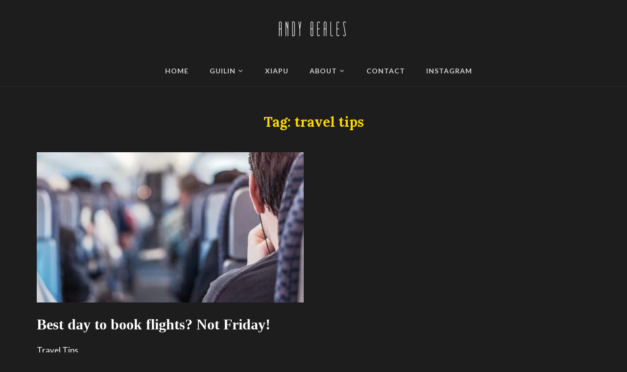

--- FILE ---
content_type: text/html; charset=UTF-8
request_url: https://andybeales.com/tag/travel-tips/
body_size: 10408
content:
<!DOCTYPE html>
<html xmlns="http://www.w3.org/1999/xhtml" lang="en-GB">
<head>
    <meta http-equiv="Content-Type" content="text/html; charset=UTF-8" />
    <meta http-equiv="X-UA-Compatible" content="IE=edge,chrome=1">
    <meta name="viewport" content="width=device-width, initial-scale=1.0">

    <link rel="pingback" href="https://andybeales.com/xmlrpc.php" />

    <title>travel tips &#8211; Andy Beales</title>
<meta name='robots' content='max-image-preview:large' />
	<style>img:is([sizes="auto" i], [sizes^="auto," i]) { contain-intrinsic-size: 3000px 1500px }</style>
	<link rel='dns-prefetch' href='//fonts.googleapis.com' />
<link rel="alternate" type="application/rss+xml" title="Andy Beales &raquo; Feed" href="http://feeds.feedburner.com/andybeales/feed" />
<link rel="alternate" type="application/rss+xml" title="Andy Beales &raquo; travel tips Tag Feed" href="https://andybeales.com/tag/travel-tips/feed/" />
<script type="text/javascript">
/* <![CDATA[ */
window._wpemojiSettings = {"baseUrl":"https:\/\/s.w.org\/images\/core\/emoji\/16.0.1\/72x72\/","ext":".png","svgUrl":"https:\/\/s.w.org\/images\/core\/emoji\/16.0.1\/svg\/","svgExt":".svg","source":{"concatemoji":"https:\/\/andybeales.com\/wp-includes\/js\/wp-emoji-release.min.js?ver=6.8.3"}};
/*! This file is auto-generated */
!function(s,n){var o,i,e;function c(e){try{var t={supportTests:e,timestamp:(new Date).valueOf()};sessionStorage.setItem(o,JSON.stringify(t))}catch(e){}}function p(e,t,n){e.clearRect(0,0,e.canvas.width,e.canvas.height),e.fillText(t,0,0);var t=new Uint32Array(e.getImageData(0,0,e.canvas.width,e.canvas.height).data),a=(e.clearRect(0,0,e.canvas.width,e.canvas.height),e.fillText(n,0,0),new Uint32Array(e.getImageData(0,0,e.canvas.width,e.canvas.height).data));return t.every(function(e,t){return e===a[t]})}function u(e,t){e.clearRect(0,0,e.canvas.width,e.canvas.height),e.fillText(t,0,0);for(var n=e.getImageData(16,16,1,1),a=0;a<n.data.length;a++)if(0!==n.data[a])return!1;return!0}function f(e,t,n,a){switch(t){case"flag":return n(e,"\ud83c\udff3\ufe0f\u200d\u26a7\ufe0f","\ud83c\udff3\ufe0f\u200b\u26a7\ufe0f")?!1:!n(e,"\ud83c\udde8\ud83c\uddf6","\ud83c\udde8\u200b\ud83c\uddf6")&&!n(e,"\ud83c\udff4\udb40\udc67\udb40\udc62\udb40\udc65\udb40\udc6e\udb40\udc67\udb40\udc7f","\ud83c\udff4\u200b\udb40\udc67\u200b\udb40\udc62\u200b\udb40\udc65\u200b\udb40\udc6e\u200b\udb40\udc67\u200b\udb40\udc7f");case"emoji":return!a(e,"\ud83e\udedf")}return!1}function g(e,t,n,a){var r="undefined"!=typeof WorkerGlobalScope&&self instanceof WorkerGlobalScope?new OffscreenCanvas(300,150):s.createElement("canvas"),o=r.getContext("2d",{willReadFrequently:!0}),i=(o.textBaseline="top",o.font="600 32px Arial",{});return e.forEach(function(e){i[e]=t(o,e,n,a)}),i}function t(e){var t=s.createElement("script");t.src=e,t.defer=!0,s.head.appendChild(t)}"undefined"!=typeof Promise&&(o="wpEmojiSettingsSupports",i=["flag","emoji"],n.supports={everything:!0,everythingExceptFlag:!0},e=new Promise(function(e){s.addEventListener("DOMContentLoaded",e,{once:!0})}),new Promise(function(t){var n=function(){try{var e=JSON.parse(sessionStorage.getItem(o));if("object"==typeof e&&"number"==typeof e.timestamp&&(new Date).valueOf()<e.timestamp+604800&&"object"==typeof e.supportTests)return e.supportTests}catch(e){}return null}();if(!n){if("undefined"!=typeof Worker&&"undefined"!=typeof OffscreenCanvas&&"undefined"!=typeof URL&&URL.createObjectURL&&"undefined"!=typeof Blob)try{var e="postMessage("+g.toString()+"("+[JSON.stringify(i),f.toString(),p.toString(),u.toString()].join(",")+"));",a=new Blob([e],{type:"text/javascript"}),r=new Worker(URL.createObjectURL(a),{name:"wpTestEmojiSupports"});return void(r.onmessage=function(e){c(n=e.data),r.terminate(),t(n)})}catch(e){}c(n=g(i,f,p,u))}t(n)}).then(function(e){for(var t in e)n.supports[t]=e[t],n.supports.everything=n.supports.everything&&n.supports[t],"flag"!==t&&(n.supports.everythingExceptFlag=n.supports.everythingExceptFlag&&n.supports[t]);n.supports.everythingExceptFlag=n.supports.everythingExceptFlag&&!n.supports.flag,n.DOMReady=!1,n.readyCallback=function(){n.DOMReady=!0}}).then(function(){return e}).then(function(){var e;n.supports.everything||(n.readyCallback(),(e=n.source||{}).concatemoji?t(e.concatemoji):e.wpemoji&&e.twemoji&&(t(e.twemoji),t(e.wpemoji)))}))}((window,document),window._wpemojiSettings);
/* ]]> */
</script>

<style id='wp-emoji-styles-inline-css' type='text/css'>

	img.wp-smiley, img.emoji {
		display: inline !important;
		border: none !important;
		box-shadow: none !important;
		height: 1em !important;
		width: 1em !important;
		margin: 0 0.07em !important;
		vertical-align: -0.1em !important;
		background: none !important;
		padding: 0 !important;
	}
</style>
<link rel='stylesheet' id='wp-block-library-css' href='https://andybeales.com/wp-includes/css/dist/block-library/style.min.css?ver=6.8.3' type='text/css' media='all' />
<style id='classic-theme-styles-inline-css' type='text/css'>
/*! This file is auto-generated */
.wp-block-button__link{color:#fff;background-color:#32373c;border-radius:9999px;box-shadow:none;text-decoration:none;padding:calc(.667em + 2px) calc(1.333em + 2px);font-size:1.125em}.wp-block-file__button{background:#32373c;color:#fff;text-decoration:none}
</style>
<link rel='stylesheet' id='spectra-pro-block-css-css' href='https://andybeales.com/wp-content/plugins/spectra-pro/dist/style-blocks.css?ver=1.2.7' type='text/css' media='all' />
<style id='global-styles-inline-css' type='text/css'>
:root{--wp--preset--aspect-ratio--square: 1;--wp--preset--aspect-ratio--4-3: 4/3;--wp--preset--aspect-ratio--3-4: 3/4;--wp--preset--aspect-ratio--3-2: 3/2;--wp--preset--aspect-ratio--2-3: 2/3;--wp--preset--aspect-ratio--16-9: 16/9;--wp--preset--aspect-ratio--9-16: 9/16;--wp--preset--color--black: #000000;--wp--preset--color--cyan-bluish-gray: #abb8c3;--wp--preset--color--white: #ffffff;--wp--preset--color--pale-pink: #f78da7;--wp--preset--color--vivid-red: #cf2e2e;--wp--preset--color--luminous-vivid-orange: #ff6900;--wp--preset--color--luminous-vivid-amber: #fcb900;--wp--preset--color--light-green-cyan: #7bdcb5;--wp--preset--color--vivid-green-cyan: #00d084;--wp--preset--color--pale-cyan-blue: #8ed1fc;--wp--preset--color--vivid-cyan-blue: #0693e3;--wp--preset--color--vivid-purple: #9b51e0;--wp--preset--gradient--vivid-cyan-blue-to-vivid-purple: linear-gradient(135deg,rgba(6,147,227,1) 0%,rgb(155,81,224) 100%);--wp--preset--gradient--light-green-cyan-to-vivid-green-cyan: linear-gradient(135deg,rgb(122,220,180) 0%,rgb(0,208,130) 100%);--wp--preset--gradient--luminous-vivid-amber-to-luminous-vivid-orange: linear-gradient(135deg,rgba(252,185,0,1) 0%,rgba(255,105,0,1) 100%);--wp--preset--gradient--luminous-vivid-orange-to-vivid-red: linear-gradient(135deg,rgba(255,105,0,1) 0%,rgb(207,46,46) 100%);--wp--preset--gradient--very-light-gray-to-cyan-bluish-gray: linear-gradient(135deg,rgb(238,238,238) 0%,rgb(169,184,195) 100%);--wp--preset--gradient--cool-to-warm-spectrum: linear-gradient(135deg,rgb(74,234,220) 0%,rgb(151,120,209) 20%,rgb(207,42,186) 40%,rgb(238,44,130) 60%,rgb(251,105,98) 80%,rgb(254,248,76) 100%);--wp--preset--gradient--blush-light-purple: linear-gradient(135deg,rgb(255,206,236) 0%,rgb(152,150,240) 100%);--wp--preset--gradient--blush-bordeaux: linear-gradient(135deg,rgb(254,205,165) 0%,rgb(254,45,45) 50%,rgb(107,0,62) 100%);--wp--preset--gradient--luminous-dusk: linear-gradient(135deg,rgb(255,203,112) 0%,rgb(199,81,192) 50%,rgb(65,88,208) 100%);--wp--preset--gradient--pale-ocean: linear-gradient(135deg,rgb(255,245,203) 0%,rgb(182,227,212) 50%,rgb(51,167,181) 100%);--wp--preset--gradient--electric-grass: linear-gradient(135deg,rgb(202,248,128) 0%,rgb(113,206,126) 100%);--wp--preset--gradient--midnight: linear-gradient(135deg,rgb(2,3,129) 0%,rgb(40,116,252) 100%);--wp--preset--font-size--small: 13px;--wp--preset--font-size--medium: 20px;--wp--preset--font-size--large: 36px;--wp--preset--font-size--x-large: 42px;--wp--preset--spacing--20: 0.44rem;--wp--preset--spacing--30: 0.67rem;--wp--preset--spacing--40: 1rem;--wp--preset--spacing--50: 1.5rem;--wp--preset--spacing--60: 2.25rem;--wp--preset--spacing--70: 3.38rem;--wp--preset--spacing--80: 5.06rem;--wp--preset--shadow--natural: 6px 6px 9px rgba(0, 0, 0, 0.2);--wp--preset--shadow--deep: 12px 12px 50px rgba(0, 0, 0, 0.4);--wp--preset--shadow--sharp: 6px 6px 0px rgba(0, 0, 0, 0.2);--wp--preset--shadow--outlined: 6px 6px 0px -3px rgba(255, 255, 255, 1), 6px 6px rgba(0, 0, 0, 1);--wp--preset--shadow--crisp: 6px 6px 0px rgba(0, 0, 0, 1);}:where(.is-layout-flex){gap: 0.5em;}:where(.is-layout-grid){gap: 0.5em;}body .is-layout-flex{display: flex;}.is-layout-flex{flex-wrap: wrap;align-items: center;}.is-layout-flex > :is(*, div){margin: 0;}body .is-layout-grid{display: grid;}.is-layout-grid > :is(*, div){margin: 0;}:where(.wp-block-columns.is-layout-flex){gap: 2em;}:where(.wp-block-columns.is-layout-grid){gap: 2em;}:where(.wp-block-post-template.is-layout-flex){gap: 1.25em;}:where(.wp-block-post-template.is-layout-grid){gap: 1.25em;}.has-black-color{color: var(--wp--preset--color--black) !important;}.has-cyan-bluish-gray-color{color: var(--wp--preset--color--cyan-bluish-gray) !important;}.has-white-color{color: var(--wp--preset--color--white) !important;}.has-pale-pink-color{color: var(--wp--preset--color--pale-pink) !important;}.has-vivid-red-color{color: var(--wp--preset--color--vivid-red) !important;}.has-luminous-vivid-orange-color{color: var(--wp--preset--color--luminous-vivid-orange) !important;}.has-luminous-vivid-amber-color{color: var(--wp--preset--color--luminous-vivid-amber) !important;}.has-light-green-cyan-color{color: var(--wp--preset--color--light-green-cyan) !important;}.has-vivid-green-cyan-color{color: var(--wp--preset--color--vivid-green-cyan) !important;}.has-pale-cyan-blue-color{color: var(--wp--preset--color--pale-cyan-blue) !important;}.has-vivid-cyan-blue-color{color: var(--wp--preset--color--vivid-cyan-blue) !important;}.has-vivid-purple-color{color: var(--wp--preset--color--vivid-purple) !important;}.has-black-background-color{background-color: var(--wp--preset--color--black) !important;}.has-cyan-bluish-gray-background-color{background-color: var(--wp--preset--color--cyan-bluish-gray) !important;}.has-white-background-color{background-color: var(--wp--preset--color--white) !important;}.has-pale-pink-background-color{background-color: var(--wp--preset--color--pale-pink) !important;}.has-vivid-red-background-color{background-color: var(--wp--preset--color--vivid-red) !important;}.has-luminous-vivid-orange-background-color{background-color: var(--wp--preset--color--luminous-vivid-orange) !important;}.has-luminous-vivid-amber-background-color{background-color: var(--wp--preset--color--luminous-vivid-amber) !important;}.has-light-green-cyan-background-color{background-color: var(--wp--preset--color--light-green-cyan) !important;}.has-vivid-green-cyan-background-color{background-color: var(--wp--preset--color--vivid-green-cyan) !important;}.has-pale-cyan-blue-background-color{background-color: var(--wp--preset--color--pale-cyan-blue) !important;}.has-vivid-cyan-blue-background-color{background-color: var(--wp--preset--color--vivid-cyan-blue) !important;}.has-vivid-purple-background-color{background-color: var(--wp--preset--color--vivid-purple) !important;}.has-black-border-color{border-color: var(--wp--preset--color--black) !important;}.has-cyan-bluish-gray-border-color{border-color: var(--wp--preset--color--cyan-bluish-gray) !important;}.has-white-border-color{border-color: var(--wp--preset--color--white) !important;}.has-pale-pink-border-color{border-color: var(--wp--preset--color--pale-pink) !important;}.has-vivid-red-border-color{border-color: var(--wp--preset--color--vivid-red) !important;}.has-luminous-vivid-orange-border-color{border-color: var(--wp--preset--color--luminous-vivid-orange) !important;}.has-luminous-vivid-amber-border-color{border-color: var(--wp--preset--color--luminous-vivid-amber) !important;}.has-light-green-cyan-border-color{border-color: var(--wp--preset--color--light-green-cyan) !important;}.has-vivid-green-cyan-border-color{border-color: var(--wp--preset--color--vivid-green-cyan) !important;}.has-pale-cyan-blue-border-color{border-color: var(--wp--preset--color--pale-cyan-blue) !important;}.has-vivid-cyan-blue-border-color{border-color: var(--wp--preset--color--vivid-cyan-blue) !important;}.has-vivid-purple-border-color{border-color: var(--wp--preset--color--vivid-purple) !important;}.has-vivid-cyan-blue-to-vivid-purple-gradient-background{background: var(--wp--preset--gradient--vivid-cyan-blue-to-vivid-purple) !important;}.has-light-green-cyan-to-vivid-green-cyan-gradient-background{background: var(--wp--preset--gradient--light-green-cyan-to-vivid-green-cyan) !important;}.has-luminous-vivid-amber-to-luminous-vivid-orange-gradient-background{background: var(--wp--preset--gradient--luminous-vivid-amber-to-luminous-vivid-orange) !important;}.has-luminous-vivid-orange-to-vivid-red-gradient-background{background: var(--wp--preset--gradient--luminous-vivid-orange-to-vivid-red) !important;}.has-very-light-gray-to-cyan-bluish-gray-gradient-background{background: var(--wp--preset--gradient--very-light-gray-to-cyan-bluish-gray) !important;}.has-cool-to-warm-spectrum-gradient-background{background: var(--wp--preset--gradient--cool-to-warm-spectrum) !important;}.has-blush-light-purple-gradient-background{background: var(--wp--preset--gradient--blush-light-purple) !important;}.has-blush-bordeaux-gradient-background{background: var(--wp--preset--gradient--blush-bordeaux) !important;}.has-luminous-dusk-gradient-background{background: var(--wp--preset--gradient--luminous-dusk) !important;}.has-pale-ocean-gradient-background{background: var(--wp--preset--gradient--pale-ocean) !important;}.has-electric-grass-gradient-background{background: var(--wp--preset--gradient--electric-grass) !important;}.has-midnight-gradient-background{background: var(--wp--preset--gradient--midnight) !important;}.has-small-font-size{font-size: var(--wp--preset--font-size--small) !important;}.has-medium-font-size{font-size: var(--wp--preset--font-size--medium) !important;}.has-large-font-size{font-size: var(--wp--preset--font-size--large) !important;}.has-x-large-font-size{font-size: var(--wp--preset--font-size--x-large) !important;}
:where(.wp-block-post-template.is-layout-flex){gap: 1.25em;}:where(.wp-block-post-template.is-layout-grid){gap: 1.25em;}
:where(.wp-block-columns.is-layout-flex){gap: 2em;}:where(.wp-block-columns.is-layout-grid){gap: 2em;}
:root :where(.wp-block-pullquote){font-size: 1.5em;line-height: 1.6;}
</style>
<link rel='stylesheet' id='dashicons-css' href='https://andybeales.com/wp-includes/css/dashicons.min.css?ver=6.8.3' type='text/css' media='all' />
<link rel='stylesheet' id='portfolio-front-style-css' href='https://andybeales.com/wp-content/plugins/astra-portfolio/dist/fscript.css?ver=1.13.2' type='text/css' media='all' />
<link rel='stylesheet' id='zoom-theme-utils-css-css' href='https://andybeales.com/wp-content/themes/photonote/functions/wpzoom/assets/css/theme-utils.css?ver=6.8.3' type='text/css' media='all' />
<link rel='stylesheet' id='photonote-style-css' href='https://andybeales.com/wp-content/themes/photonote/style.css?ver=2.0.8' type='text/css' media='all' />
<link rel='stylesheet' id='media-queries-css' href='https://andybeales.com/wp-content/themes/photonote/css/media-queries.css?ver=2.0.8' type='text/css' media='all' />
<link rel='stylesheet' id='photonote-google-font-default-css' href='//fonts.googleapis.com/css?family=Lora%3A400%2C700%2C400italic%2C700italic%7CLato%3A400%2C700%2C900&#038;subset=latin%2Ccyrillic-ext%2Cgreek-ext&#038;ver=6.8.3' type='text/css' media='all' />
<link rel='stylesheet' id='wpzoom-theme-css' href='https://andybeales.com/wp-content/themes/photonote/styles/default.css?ver=6.8.3' type='text/css' media='all' />
<script type="text/javascript" src="https://andybeales.com/wp-includes/js/jquery/jquery.min.js?ver=3.7.1" id="jquery-core-js"></script>
<script type="text/javascript" src="https://andybeales.com/wp-includes/js/jquery/jquery-migrate.min.js?ver=3.4.1" id="jquery-migrate-js"></script>
<link rel="https://api.w.org/" href="https://andybeales.com/wp-json/" /><link rel="alternate" title="JSON" type="application/json" href="https://andybeales.com/wp-json/wp/v2/tags/74" /><link rel="EditURI" type="application/rsd+xml" title="RSD" href="https://andybeales.com/xmlrpc.php?rsd" />
<meta name="generator" content="WordPress 6.8.3" />
<link rel="apple-touch-icon" sizes="180x180" href="/apple-touch-icon.png">
<link rel="icon" type="image/png" href="/favicon-32x32.png" sizes="32x32">
<link rel="icon" type="image/png" href="/favicon-16x16.png" sizes="16x16">
<link rel="manifest" href="/manifest.json">
<link rel="mask-icon" href="/safari-pinned-tab.svg" color="#1d1d1d">
<meta name="theme-color" content="#1d1d1d"><!-- WPZOOM Theme / Framework -->
<meta name="generator" content="Photonote 2.0.8" />
<meta name="generator" content="WPZOOM Framework 2.0.8" />

<!-- Begin Theme Custom CSS -->
<style type="text/css" id="photonote-custom-css">
body{color:#b2b2b2;font-family:Georgia,Times,"Times New Roman",serif;font-size:17px;}#logo h1 a, #logo h1 a:hover{color:#fdd700;}a{color:#fdd700;}a:hover{color:#fdd700;}.dropdown a{color:#d2d2d2;}.dropdown a:hover{color:#fdd700;}.recent-post h2.entry-title a:hover{color:#fdd700;}.entry-meta a{color:#ffffff;}.home_sidebar .widget h3.title, .section_title{color:#fdd700;}.gallery_title a{color:#fdd700;}.gallery_title a:hover{color:#fdd700;}#footer a, #footer a:hover{color:#fdd700;}#footer{background-color:#000000;}#logo h1,#logo h1 a{font-family:Georgia,Times,"Times New Roman",serif;}.site-description{font-family:Georgia,Times,"Times New Roman",serif;font-size:17px;}.navbar-main a{font-family:Georgia,Times,"Times New Roman",serif;font-size:18px;}.slides li h3,.slides li h3 a{font-family:Georgia,Times,"Times New Roman",serif;}.recent-post h2.entry-title a{font-family:Georgia,Times,"Times New Roman",serif;}h1.entry-title{font-family:Georgia,Times,"Times New Roman",serif;font-size:41px;}.page h1.entry-title{font-family:Georgia,Times,"Times New Roman",serif;font-size:38px;}.widget h3.title{font-family:Georgia,Times,"Times New Roman",serif;}
</style>
<!-- End Theme Custom CSS -->
<style type="text/css" id="custom-background-css">
body.custom-background { background-color: #1d1d1d; }
</style>
			<style type="text/css" id="wp-custom-css">
			/*
Align Post Images Top Centre 
Warrior Cormorant Fisherman
Day in life of Monks
*/

.postid-934, .postid-1772, .has-post-cover .entry-cover-image {
    background-position: top center;
}

@media screen and (max-width: 640px) {

    .recent-post {
        position: inherit !important;
    }

    #recent-posts {
        position: inherit !important;
    }

}


/*
Align Post Images Middle Centre
Monk and God Rays
*/

.postid-1384, .postid-645, .has-post-cover .entry-cover-image {
    background-position: middle center;
}

@media screen and (max-width: 640px) {

    .recent-post {
        position: inherit !important;
    }

    #recent-posts {
        position: inherit !important;
    }

}



/*
Align Post Images Bottom Centre 
18 Tips for Nikon Cameras
*/

.postid-1753 .has-post-cover .entry-cover-image {
    background-position: bottom center;
}

@media screen and (max-width: 640px) {

    .recent-post {
        position: inherit !important;
    }

    #recent-posts {
        position: inherit !important;
    }

}		</style>
		</head>

<body class="archive tag tag-travel-tips tag-74 custom-background wp-theme-photonote">


<div class="page-wrap">

    

	<header id="header">

		<div class="inner-wrap">

            

	 		<div id="logo">
                
                <a href="https://andybeales.com" title="Focused on Photography Adventures">

                    <img src="http://andybeales.com/wp-content/uploads/2015/12/Andy-Beales-Photography-Logo-1.jpg" alt="Andy Beales" width="200" height="40">
                </a>

                
                                                                </div><!-- / #logo -->


 		</div>


        <nav class="main-navbar " role="navigation">

            <div class="navbar-header">
                
                    <a class="navbar-toggle" href="#menu-main-slide">
                        <span class="icon-bar"></span>
                        <span class="icon-bar"></span>
                        <span class="icon-bar"></span>
                    </a>


                    <div id="menu-main-slide">

                        <div>

                            <div id="menu-main" class="menu-mainmenu-container"><ul id="menu-mainmenu" class="menu"><li id="menu-item-1093" class="menu-item menu-item-type-custom menu-item-object-custom menu-item-home menu-item-1093"><a href="http://andybeales.com">Home</a></li>
<li id="menu-item-1604" class="menu-item menu-item-type-post_type menu-item-object-page menu-item-has-children menu-item-1604"><a href="https://andybeales.com/guilin-photography-tours/">Guilin</a>
<ul class="sub-menu">
	<li id="menu-item-2056" class="menu-item menu-item-type-custom menu-item-object-custom menu-item-2056"><a href="http://andybeales.com/guilin-photography-tours/">Guilin Photography Tours</a></li>
	<li id="menu-item-1742" class="menu-item menu-item-type-post_type menu-item-object-page menu-item-1742"><a href="https://andybeales.com/guilin-photos/">Guilin Photos</a></li>
</ul>
</li>
<li id="menu-item-2055" class="menu-item menu-item-type-post_type menu-item-object-page menu-item-2055"><a href="https://andybeales.com/xiapu-photography-tours/">Xiapu</a></li>
<li id="menu-item-1470" class="menu-item menu-item-type-post_type menu-item-object-page menu-item-has-children menu-item-1470"><a href="https://andybeales.com/about/">About</a>
<ul class="sub-menu">
	<li id="menu-item-1531" class="menu-item menu-item-type-post_type menu-item-object-page menu-item-1531"><a href="https://andybeales.com/about/">About Andy</a></li>
	<li id="menu-item-1526" class="menu-item menu-item-type-post_type menu-item-object-page menu-item-1526"><a href="https://andybeales.com/about/china-photography-focus/">Why I Focus on China</a></li>
	<li id="menu-item-1527" class="menu-item menu-item-type-post_type menu-item-object-page menu-item-1527"><a href="https://andybeales.com/about/photography-changes-travel/">Photography Changed My Approach to Travel</a></li>
</ul>
</li>
<li id="menu-item-1925" class="menu-item menu-item-type-post_type menu-item-object-page menu-item-1925"><a href="https://andybeales.com/contact/">Contact</a></li>
<li id="menu-item-1926" class="menu-item menu-item-type-custom menu-item-object-custom menu-item-1926"><a href="https://instagram.com/andybeales">Instagram</a></li>
</ul></div>
                            <div id="text-13" class="widget widget_text"><h3 class="title">Feedly</h3>			<div class="textwidget"><a href='http://cloud.feedly.com/#subscription%2Ffeed%2Fhttp%3A%2F%2Ffeeds.feedburner.com%2FAndyBeales'  target='blank'><img class="lazy lazy-hidden" id='feedlyFollow' src="[data-uri]" data-lazy-type="image" data-lazy-src='http://s3.feedly.com/img/follows/feedly-follow-rectangle-flat-big_2x.png' alt='follow us in feedly' width='131' height='56'><noscript><img id='feedlyFollow' src='http://s3.feedly.com/img/follows/feedly-follow-rectangle-flat-big_2x.png' alt='follow us in feedly' width='131' height='56'></noscript></a></div>
		<div class="clear"></div></div>
                        </div>
                    </div>


                
            </div>


            <div id="navbar-main">

                <div class="menu-mainmenu-container"><ul id="menu-mainmenu-1" class="nav navbar-nav dropdown sf-menu"><li class="menu-item menu-item-type-custom menu-item-object-custom menu-item-home menu-item-1093"><a href="http://andybeales.com">Home</a></li>
<li class="menu-item menu-item-type-post_type menu-item-object-page menu-item-has-children menu-item-1604"><a href="https://andybeales.com/guilin-photography-tours/">Guilin</a>
<ul class="sub-menu">
	<li class="menu-item menu-item-type-custom menu-item-object-custom menu-item-2056"><a href="http://andybeales.com/guilin-photography-tours/">Guilin Photography Tours</a></li>
	<li class="menu-item menu-item-type-post_type menu-item-object-page menu-item-1742"><a href="https://andybeales.com/guilin-photos/">Guilin Photos</a></li>
</ul>
</li>
<li class="menu-item menu-item-type-post_type menu-item-object-page menu-item-2055"><a href="https://andybeales.com/xiapu-photography-tours/">Xiapu</a></li>
<li class="menu-item menu-item-type-post_type menu-item-object-page menu-item-has-children menu-item-1470"><a href="https://andybeales.com/about/">About</a>
<ul class="sub-menu">
	<li class="menu-item menu-item-type-post_type menu-item-object-page menu-item-1531"><a href="https://andybeales.com/about/">About Andy</a></li>
	<li class="menu-item menu-item-type-post_type menu-item-object-page menu-item-1526"><a href="https://andybeales.com/about/china-photography-focus/">Why I Focus on China</a></li>
	<li class="menu-item menu-item-type-post_type menu-item-object-page menu-item-1527"><a href="https://andybeales.com/about/photography-changes-travel/">Photography Changed My Approach to Travel</a></li>
</ul>
</li>
<li class="menu-item menu-item-type-post_type menu-item-object-page menu-item-1925"><a href="https://andybeales.com/contact/">Contact</a></li>
<li class="menu-item menu-item-type-custom menu-item-object-custom menu-item-1926"><a href="https://instagram.com/andybeales">Instagram</a></li>
</ul></div>

            </div><!-- #navbar-main -->

        </nav><!-- .main-navbar -->

    </header>
<div class="inner-wrap">

	<h1 class="section_title">Tag: <span>travel tips</span></h1>
	
		<div id="recent-posts" class="clearfix">

		    
	    	    <div id="post-1099" class="recent-post">

                <div class="post-thumb"><a href="https://andybeales.com/travel-tips/best-day-to-book-flights/" title="Best day to book flights? Not Friday!">
                <img width="545" height="307" src="https://andybeales.com/wp-content/uploads/2015/12/Best-Day-Book-Flights-545x307.jpg" class="attachment-loop size-loop wp-post-image" alt="Best day to book a flight table" decoding="async" fetchpriority="high" srcset="https://andybeales.com/wp-content/uploads/2015/12/Best-Day-Book-Flights-545x307.jpg 545w, https://andybeales.com/wp-content/uploads/2015/12/Best-Day-Book-Flights-300x169.jpg 300w, https://andybeales.com/wp-content/uploads/2015/12/Best-Day-Book-Flights-98x55.jpg 98w, https://andybeales.com/wp-content/uploads/2015/12/Best-Day-Book-Flights.jpg 560w" sizes="(max-width: 545px) 100vw, 545px" />            </a></div>
        

	<h2 class="entry-title"><a href="https://andybeales.com/travel-tips/best-day-to-book-flights/" title="Permalink to Best day to book flights? Not Friday!" rel="bookmark">Best day to book flights? Not Friday!</a></h2>

	<div class="entry-meta">
		<span><a href="https://andybeales.com/category/travel-tips/" rel="category tag">Travel Tips</a></span>				
		
		<div class="clear"></div>
	</div><!-- /.post-meta -->


	<div class="entry-content">
		<p>What is the best day to book flights? Knowing the best day to book flights can save you a few hundred dollars, especially on a long-hall flight to China. You can save a lot when you know some insider tips of how airlines price tickets. Friday is now [&hellip;]</p>

		<a class="more-link" href="https://andybeales.com/travel-tips/best-day-to-book-flights/"><span>Read more &#8250;</span></a>	</div><!-- /.entry-content -->


</div><!-- #post-1099 -->
		    
	    </div>

	    <div class="navigation"></div>
	

</div><!-- /.inner-wrap -->


	<footer id="colophon" class="site-footer" role="contentinfo">

		<div class="inner-wrap">

 		 	
 		 	    <div class="footer-widgets widgets widget-columns-4">

 		 	        
 		 	            <div class="column">
 		 	                <div class="widget widget_categories" id="categories-2"><h3 class="title">Focus On</h3>
			<ul>
					<li class="cat-item cat-item-81"><a href="https://andybeales.com/category/adventure-sports/">Adventure Sports</a>
</li>
	<li class="cat-item cat-item-58"><a href="https://andybeales.com/category/media/">Awards, Recognition, Media</a>
</li>
	<li class="cat-item cat-item-62"><a href="https://andybeales.com/category/culture/">Culture</a>
</li>
	<li class="cat-item cat-item-57"><a href="https://andybeales.com/category/environmental-portraits/">Environmental Portraits</a>
</li>
	<li class="cat-item cat-item-4"><a href="https://andybeales.com/category/landscapes/">Landscapes</a>
</li>
	<li class="cat-item cat-item-104"><a href="https://andybeales.com/category/night-photography/">Night Photography</a>
</li>
	<li class="cat-item cat-item-121"><a href="https://andybeales.com/category/nikon/">Nikon</a>
</li>
	<li class="cat-item cat-item-69"><a href="https://andybeales.com/category/technical-guides/">Technical Guides</a>
</li>
	<li class="cat-item cat-item-6"><a href="https://andybeales.com/category/travel/">Travel</a>
</li>
	<li class="cat-item cat-item-72"><a href="https://andybeales.com/category/travel-tips/">Travel Tips</a>
</li>
	<li class="cat-item cat-item-8"><a href="https://andybeales.com/category/video/">Video</a>
</li>
			</ul>

			<div class="clear"></div></div> 		 	            </div><!-- .column -->

 		 	        
 		 	            <div class="column">
 		 	                <div class="widget widget_text" id="text-10"><h3 class="title">Legals &#038; Licensing</h3>			<div class="textwidget"></div>
		<div class="clear"></div></div><div class="widget widget_nav_menu" id="nav_menu-2"><div class="menu-footerlegals-container"><ul id="menu-footerlegals" class="menu"><li id="menu-item-1090" class="menu-item menu-item-type-post_type menu-item-object-page menu-item-1090"><a href="https://andybeales.com/acceptable-use-policy/">Acceptable Use Policy</a></li>
<li id="menu-item-1091" class="menu-item menu-item-type-post_type menu-item-object-page menu-item-1091"><a href="https://andybeales.com/cookies-policy/">Cookies Policy</a></li>
<li id="menu-item-1092" class="menu-item menu-item-type-post_type menu-item-object-page menu-item-1092"><a href="https://andybeales.com/privacy-policy/">Privacy Policy</a></li>
<li id="menu-item-1089" class="menu-item menu-item-type-post_type menu-item-object-page menu-item-1089"><a href="https://andybeales.com/terms-and-conditions/">Terms and Conditions</a></li>
<li id="menu-item-1235" class="menu-item menu-item-type-post_type menu-item-object-page menu-item-1235"><a href="https://andybeales.com/contact/">Contact  Andy</a></li>
</ul></div><div class="clear"></div></div> 		 	            </div><!-- .column -->

 		 	        
 		 	            <div class="column">
 		 	                <div class="widget widget_text" id="text-12"><h3 class="title">#cleanshot</h3>			<div class="textwidget"><p>I do my best to respect the rights and culture of the people I photograph. I ask permission if publishing I prepare bilingual plain English model releases. When a person cannot read, write, or fully understand what they are signing, due to dialect, age or other, I leave it or request their friend or family to help.</p>
</div>
		<div class="clear"></div></div> 		 	            </div><!-- .column -->

 		 	        
 		 	            <div class="column">
 		 	                <div class="widget widget_text" id="text-11">			<div class="textwidget"></div>
		<div class="clear"></div></div><div class="widget widget_text" id="text-14"><h3 class="title">Technical Guides</h3>			<div class="textwidget"><a href="http://andybeales.com/?p=1753&preview=true"><img class="lazy lazy-hidden alignnone size-full wp-image-1698" src="[data-uri]" data-lazy-type="image" data-lazy-src="http://andybeales.com/wp-content/uploads/2017/05/Best-Settings-on-Nikon-Cameras.jpg" alt="Andy Beales Photos in the Media" /><noscript><img class="alignnone size-full wp-image-1698" src="http://andybeales.com/wp-content/uploads/2017/05/Best-Settings-on-Nikon-Cameras.jpg" alt="Andy Beales Photos in the Media" /></noscript></a></div>
		<div class="clear"></div></div><div class="widget widget_search" id="search-3"><form role="search" method="get" class="search-form" action="https://andybeales.com/">
				<label>
					<span class="screen-reader-text">Search for:</span>
					<input type="search" class="search-field" placeholder="Search &hellip;" value="" name="s" />
				</label>
				<input type="submit" class="search-submit" value="Search" />
			</form><div class="clear"></div></div> 		 	            </div><!-- .column -->

 		 	        
 		 	          <div class="clear"></div>
 		 	    </div><!-- .footer-widgets -->

 		 	

     		<div class="site-info">

 				
 					<div class="footer_social">

 						
 					</div>
 				

				<div class="copyright">
					<p>
		                Copyright &copy; 2025 Andy Beales		            </p>

					<p class="designed-by">
		                Designed by <a href="https://www.wpzoom.com/" target="_blank" rel="designer">WPZOOM</a>		            </p>
				</div>


    		</div><!-- /.site-info -->

		</div><!-- /.inner-wrap -->

	</footer>

</div><!-- /.page-wrap -->

<script type="speculationrules">
{"prefetch":[{"source":"document","where":{"and":[{"href_matches":"\/*"},{"not":{"href_matches":["\/wp-*.php","\/wp-admin\/*","\/wp-content\/uploads\/*","\/wp-content\/*","\/wp-content\/plugins\/*","\/wp-content\/themes\/photonote\/*","\/*\\?(.+)"]}},{"not":{"selector_matches":"a[rel~=\"nofollow\"]"}},{"not":{"selector_matches":".no-prefetch, .no-prefetch a"}}]},"eagerness":"conservative"}]}
</script>
<script type="text/javascript" src="https://andybeales.com/wp-content/plugins/astra-portfolio/assets/vendor/js/min/magnific-popup.min.js?ver=1.13.2" id="astra-portfolio-lightbox-js"></script>
<script type="text/javascript" src="https://andybeales.com/wp-includes/js/dist/vendor/react.min.js?ver=18.3.1.1" id="react-js"></script>
<script type="text/javascript" src="https://andybeales.com/wp-includes/js/dist/vendor/react-dom.min.js?ver=18.3.1.1" id="react-dom-js"></script>
<script type="text/javascript" src="https://andybeales.com/wp-includes/js/dist/escape-html.min.js?ver=6561a406d2d232a6fbd2" id="wp-escape-html-js"></script>
<script type="text/javascript" src="https://andybeales.com/wp-includes/js/dist/element.min.js?ver=a4eeeadd23c0d7ab1d2d" id="wp-element-js"></script>
<script type="text/javascript" src="https://andybeales.com/wp-includes/js/dist/hooks.min.js?ver=4d63a3d491d11ffd8ac6" id="wp-hooks-js"></script>
<script type="text/javascript" src="https://andybeales.com/wp-includes/js/dist/i18n.min.js?ver=5e580eb46a90c2b997e6" id="wp-i18n-js"></script>
<script type="text/javascript" id="wp-i18n-js-after">
/* <![CDATA[ */
wp.i18n.setLocaleData( { 'text direction\u0004ltr': [ 'ltr' ] } );
/* ]]> */
</script>
<script type="text/javascript" src="https://andybeales.com/wp-includes/js/dist/dom-ready.min.js?ver=f77871ff7694fffea381" id="wp-dom-ready-js"></script>
<script type="text/javascript" id="portfolio-front-block-script-js-extra">
/* <![CDATA[ */
var columnClass = {"1":"astra-portfolio-col-md-12","2":"astra-portfolio-col-md-6","3":"astra-portfolio-col-md-4","4":"astra-portfolio-col-md-3"};
var astraPortfolioData = {"apiUrl":"https:\/\/andybeales.com\/wp-json\/wp\/v2\/astra-portfolio"};
/* ]]> */
</script>
<script type="text/javascript" src="https://andybeales.com/wp-content/plugins/astra-portfolio/dist/fscript.js?ver=1.13.2" id="portfolio-front-block-script-js"></script>
<script type="text/javascript" id="uagb-loop-builder-js-extra">
/* <![CDATA[ */
var uagb_loop_builder = {"ajax_url":"https:\/\/andybeales.com\/wp-admin\/admin-ajax.php","post_id":"74","nonce":"09449beb49"};
/* ]]> */
</script>
<script type="text/javascript" src="https://andybeales.com/wp-content/plugins/spectra-pro/assets/js/loop-builder.js?ver=1.2.7" id="uagb-loop-builder-js"></script>
<script type="text/javascript" src="https://andybeales.com/wp-content/themes/photonote/js/jquery.mmenu.min.all.js?ver=2.0.8" id="mmenu-js"></script>
<script type="text/javascript" src="https://andybeales.com/wp-content/themes/photonote/js/superfish.min.js?ver=2.0.8" id="superfish-js"></script>
<script type="text/javascript" src="https://andybeales.com/wp-content/themes/photonote/js/flickity.pkgd.min.js?ver=2.0.8" id="flickity-js"></script>
<script type="text/javascript" src="https://andybeales.com/wp-content/themes/photonote/js/jquery.fitvids.js?ver=2.0.8" id="fitvids-js"></script>
<script type="text/javascript" src="https://andybeales.com/wp-includes/js/imagesloaded.min.js?ver=5.0.0" id="imagesloaded-js"></script>
<script type="text/javascript" src="https://andybeales.com/wp-includes/js/masonry.min.js?ver=4.2.2" id="masonry-js"></script>
<script type="text/javascript" src="https://andybeales.com/wp-content/themes/photonote/js/jquery.pageslide.min.js?ver=2.0.8" id="pageslide-js"></script>
<script type="text/javascript" id="photonote-script-js-extra">
/* <![CDATA[ */
var zoomOptions = {"slideshow_auto":"1","slideshow_speed":"3000"};
/* ]]> */
</script>
<script type="text/javascript" src="https://andybeales.com/wp-content/themes/photonote/js/functions.js?ver=2.0.8" id="photonote-script-js"></script>
<script type="text/javascript" src="https://andybeales.com/wp-content/plugins/bj-lazy-load/js/bj-lazy-load.min.js?ver=2" id="BJLL-js"></script>

</body>
</html>

<!-- Page cached by LiteSpeed Cache 7.6.2 on 2025-11-06 14:48:32 -->

--- FILE ---
content_type: text/css
request_url: https://andybeales.com/wp-content/themes/photonote/css/media-queries.css?ver=2.0.8
body_size: 736
content:
/******************************************
* Media Queries (Responsive Design)
*******************************************/
/*
WARNING! DO NOT EDIT THIS FILE!

To make it easy to update your theme, you should not edit the styles in this file. Instead
add your styles in Customizer > Additional CSS.

*/

@media screen and (max-width: 1450px) {

    .slides li h3 { font-size: 30px; }

}

@media screen and (max-width: 1170px) {

    .inner-wrap { width: 94%; margin: 0 3%; }

    .slides li h3 { font-size: 36px; }

}

@media (min-width: 980px) {

    .navbar-header .navbar-toggle { display: none; }

}

@media screen and (max-width: 979px) {

    #main { width: 94%; margin: 0 3%; }

    .navbar-toggle { display: none; }

    .navbar-header .navbar-toggle { display: block; }

    .main-navbar { padding: 0; }

    #navbar-main { display: none }

    #slider { margin: 0 0 50px; }

    #slider,
    #slider .flickity-viewport,
    #slider .slide,
    #slider .slide img { height: 600px !important; }

}

/* Tablet Portrait */
@media screen and (max-width: 768px) {

    #logo h1 { font-size: 26px; }

    #slider,
    #slider .flickity-viewport,
    #slider .slide,
    #slider .slide img { height: 500px !important; }

    .slides li h3 { font-size: 26px; bottom: 10%; }

    .slides li .slide-header { width: 100%; margin: 0;  }

    .flickity-prev-next-button { padding: 5%; }

    h1.entry-title { font-size: 36px; }

    .author_bio { max-width: 100%; }

    .entry-content blockquote { font-size: 16px; padding: 0 0 0 4%; }

    .navbar-toggle { position: absolute; }

    .entry-content { line-height: 1.7; font-size: 16px; }

    .wpzoom_author_widget p { max-width: 100%; }

    #respond input[type="text"] { width: 100% }

    #respond .form_fields p { margin-bottom: 24px; width: 100%; float: none; padding-left: 0; }

    .form-allowed-tags { display: none }

    .footer-widgets.widget-columns-4 .column { width: 48%; margin-right: 4%; }
    .footer-widgets .widget_wpzoom-instagram li { margin-right: 12px }
    .footer-widgets .widget_wpzoom-instagram li img { width: 80px }
    .footer-widgets .column { width: 48%; margin-right: 4%; }
    .footer-widgets .column:nth-child(2n+2) { margin-right: 0 }

    .footer_social { float: none; text-align: left; margin: 0 0 15px; }

}

@media screen and (max-width: 640px) {

    body { font-size: 14px; }

    #logo { text-align: left; max-width: 80%; margin-bottom: 40px;}

    #logo img { max-width: 100%; height: auto; }

    #logo h1 { font-size: 22px; }

    .site-description { display: none; }

    #slider,
    #slider .flickity-viewport,
    #slider .slide,
    #slider .slide img { height: 250px !important; }

    .slides li h3 { font-size: 22px; }

    .slides li .entry-meta { display: none; }

    .slides .slide_button { display: none; }

    h1.entry-title { font-size: 28px; }

    .recent-post h2.entry-title { font-size: 22px; }

    .entry-content { font-size: 16px; }

    .featured-items li { float: none; text-align: center; width: 100%; margin: 0 0 30px;  }

    .recent-post {  width: 100%; margin: 0 auto 40px; padding: 0; }

    .col_arch  ul li { width: 100%; float: none; margin: 0 0 5px 0; }

    .footer-widgets.widget-columns-2 .column,
    .footer-widgets.widget-columns-3 .column,
    .footer-widgets.widget-columns-4 .column { width: 100% }

    .footer-widgets .column { width: 100%; float: none; margin-right: 0; }

}

--- FILE ---
content_type: application/x-javascript
request_url: https://andybeales.com/wp-content/themes/photonote/js/functions.js?ver=2.0.8
body_size: 1248
content:
/**
 * Theme functions file
 */
(function ($) {
    var $document = $(document);
    var $window = $(window);


    /**
    * Document ready (jQuery)
    */
    $(function () {

        $.fn.fullWidthContent();

        /**
         * Activate superfish menu.
         */
        $('.sf-menu').superfish({
            'speed': 'fast',
            'delay' : 0,
            'animation': {
                'height': 'show'
            }
        });

        /**
         * Activate jQuery.mmenu.
         */
        $("#menu-main-slide").mmenu({
            "slidingSubmenus": false,
            "extensions": [
                "theme-dark",
                "pageshadow",
                "border-full"
            ]
        })


        /**
         * Hide pagination border when empty
         */

        $("div.navigation:empty").hide();


        /**
         * FitVids - Responsive Videos in posts
         */
        $(".entry-content, .zoomvideo_big").fitVids();



        /**
         * Sidebar Panel
         */
        function setSlideNav(){
            $("#header .inner-wrap .navbar-toggle").pageslide({ direction: "left"});
        }

        setSlideNav();


        /**
         * Masonry on Posts
         */

        imagesLoaded( '#recent-posts', function() {

            $( '#recent-posts' ).masonry( { columnWidth: ".recent-post" } );

        } );


        /**
         * Scroll to content arrow
         */
        $('#scroll-to-content').on('click', function () {
            $('html, body').animate({
                scrollTop: $('.entry-cover').offset().top + $('.entry-cover').outerHeight()
            }, 600);
        });

        function updateCoverHeight() {
            $('.has-post-cover .entry-cover').height( $(window).height() - $('#header').outerHeight());
        }

        updateCoverHeight();
        $(window).on('resize focus', updateCoverHeight);

        /**
         * Set the height of cover image and slider according to browser's height
         * This should be done before initializing Flickity.
         */
        function updateSliderHeight() {
            var $elements = $('#slider, #slider .flickity-viewport, #slider .slide, #slider .slide img');
            var newHeight = $(window).height() - $('#header').outerHeight();

            var minHeight = 400;
            var maxHeight = 800;

            var newHeight = Math.max(Math.min(maxHeight, newHeight), minHeight);

            $elements.height(newHeight);
        }

        updateSliderHeight();
        $(window).on('resize focus', updateSliderHeight);

        $('#slider').addClass('slider-height-set');
    });

    $window.on('load', function() {
        /**
         * Activate main slider.
         */
        $('#slider').sllider();
    });

    $.fn.sllider = function() {
        return this.each(function () {
            var $this = $(this);

            if ($this.find('.empty-slider').length) {
                $('#header .header_overlay').removeClass('has_slider');
                $('#slider').css('height', 'auto');

                return;
            }

            var flickityOptions = {
                autoPlay: (zoomOptions.slideshow_auto ? parseInt(zoomOptions.slideshow_speed, 10) : false),
                cellAlign: 'center',
                contain: true,
                percentPosition: false,
                //prevNextButtons: false,
                pageDots: false,
                accessibility: false,
            };

            var isRetina = (
                window.devicePixelRatio > 1 ||
                (window.matchMedia && window.matchMedia("(-webkit-min-device-pixel-ratio: 1.5),(-moz-min-device-pixel-ratio: 1.5),(min-device-pixel-ratio: 1.5)").matches)
            );

            var sliderHeight = $(window).height() - $('#header').outerHeight();

            if ( isRetina || sliderHeight > 800 ) {
                $this.find('img').each(function() {
                    var $this = $(this);

                    $this.attr('data-flickity-lazyload', $this.data('image-retina'));
                });

                flickityOptions.lazyLoad = 1;
            }

            new Flickity('.slides', flickityOptions);
        });
    };


    $.fn.fullWidthContent = function () {
        $(window).on('resize', update);

        function update() {
            var windowWidth = $(window).width();
            var containerWidth = $('.entry-content').width();
            var marginLeft = (windowWidth - containerWidth) / 2;

            $('.fullimg').css({
                'width': windowWidth,
                'margin-left': -marginLeft
            });

            $('.fullimg .wp-caption').css({
                'width': windowWidth
            });
        }

        update();
    };


})(jQuery);